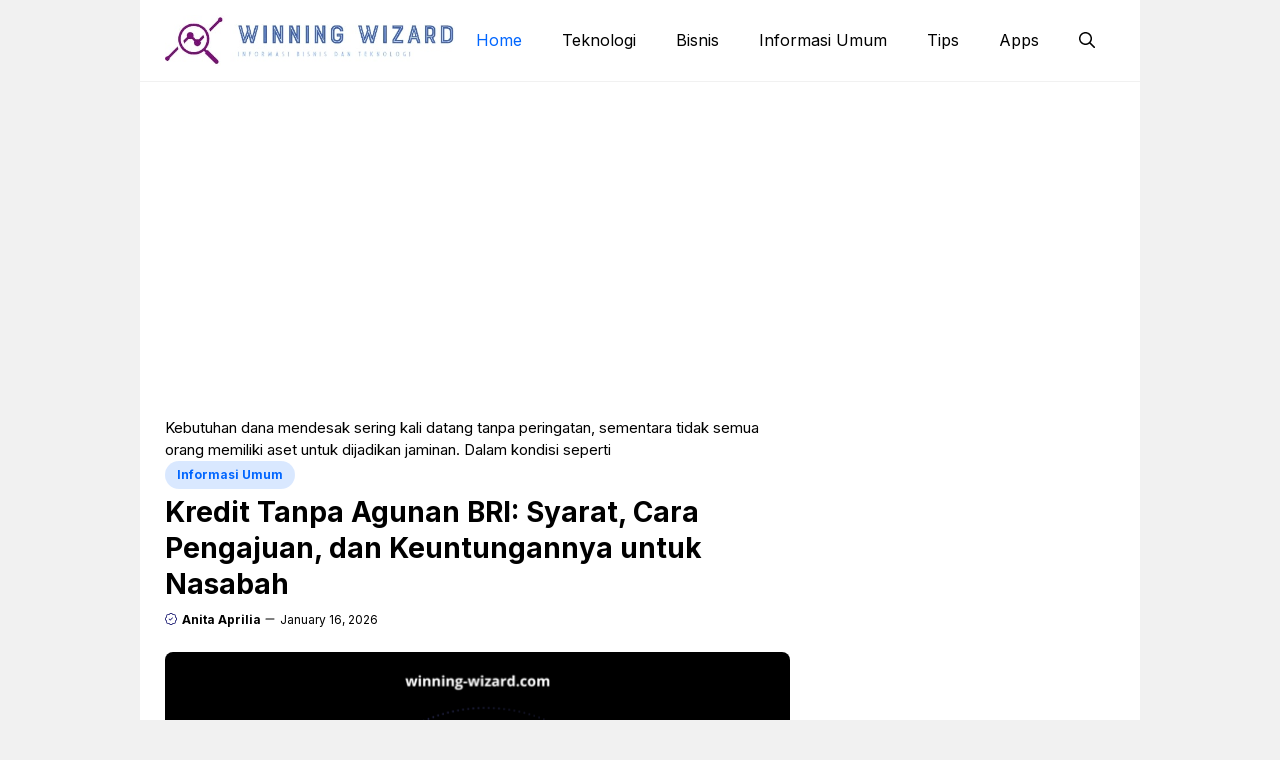

--- FILE ---
content_type: text/html; charset=utf-8
request_url: https://www.google.com/recaptcha/api2/aframe
body_size: 267
content:
<!DOCTYPE HTML><html><head><meta http-equiv="content-type" content="text/html; charset=UTF-8"></head><body><script nonce="KpnVUn7tCeE07rNwOJlxVQ">/** Anti-fraud and anti-abuse applications only. See google.com/recaptcha */ try{var clients={'sodar':'https://pagead2.googlesyndication.com/pagead/sodar?'};window.addEventListener("message",function(a){try{if(a.source===window.parent){var b=JSON.parse(a.data);var c=clients[b['id']];if(c){var d=document.createElement('img');d.src=c+b['params']+'&rc='+(localStorage.getItem("rc::a")?sessionStorage.getItem("rc::b"):"");window.document.body.appendChild(d);sessionStorage.setItem("rc::e",parseInt(sessionStorage.getItem("rc::e")||0)+1);localStorage.setItem("rc::h",'1768722918851');}}}catch(b){}});window.parent.postMessage("_grecaptcha_ready", "*");}catch(b){}</script></body></html>

--- FILE ---
content_type: text/css
request_url: https://winning-wizard.com/wp-content/themes/gpclassic/style.css?ver=1732981225
body_size: 3716
content:
/*
 Theme Name:   GP Classic - GeneratePress Child
 Theme URI:    https://generatepress.com
 Description:  Default GeneratePress child theme
 Author:       Tom Usborne
 Author URI:   https://tomusborne.com
 Template:     generatepress
 Version:      3.1
*/


/* Header */
.site-header { border-bottom: 1px solid #f1f1f1;}
.inside-header { position:relative; flex-direction: row!important;}
.top_nav { position:absolute; right:0; }
.inside-navigation.grid-container { justify-content:center; }
.toggle_button,
.search_button {
    position: absolute;
}
.top_toggle { margin-top:6px; position: absolute; right: 0; z-index: 991;}
.toggle_button { left:0; }
.search_button { right:0; }
a.search-icon { color:var(--tax-color); }

.main-navigation .menu-toggle {
    padding-right: 0;
    padding-left: 0;
    font-size: 23px;
}

.shadow {
    box-shadow: 0px 0px 30px 0px rgba(0, 0, 0, 0.08); 
}

/* Social Link */
.wp-block-social-links { margin:0!important; }
.wp-block-social-links li a { font-size:18px; }

/* Breadcrumb */
.rank-math-breadcrumb p { margin-bottom:0; }
.breadcrumb { line-height: 18px; }

/* Main Nav Sub */
.main-navigation ul.sub-menu {
    background: #fff;
    border-radius: 8px;
    padding: 8px 5px;
    box-shadow: 0px 0px 20px rgba(0, 0, 0, 0.08);
    border-bottom: 6px solid var(--accent);
}
.sub-menu.toggled-on {
    box-shadow: none!important;
    border: 0px solid #f1f1f1!important;
    border-radius: 0;
    margin-left: 30px;
    width: 100%!important;
    padding: 0!important;
}
.sub-menu.toggled-on li a {
    position: relative;
    padding-left: 25px!Important;
}
.sub-menu.toggled-on li a::before {
    width: 5px;
    height: 5px;
    content: " ";
    position: absolute;
    left: 12px;
    background: var(--accent);
    border-radius: 50px;
    top: 16px;
}


/* Content Area */
#page {
    background: #fff;
}
.site-content {
    padding: 25px 25px 35px;
}

/* owl caraousel styling */
.owl-carousel {
    visibility: hidden;
}
.owl-carousel.owl-loaded {
    visibility: visible;
}
.owl-carousel .owl-stage::after {
    display: none;
}

    /* Slide Nav */
    .owl-dots {
        text-align: center;
        margin: 10px auto 20px;
        position: static;
        bottom: 20px;
        right: 20px;
    }
    .owl-dots button,
    .owl-dot {
        width: 14px;
        height: 8px;
        opacity: 0.3;
        border-radius: 100px;
        margin: 0 2px;
        background: var(--base-3)!important;
    }
    .owl-dots button.active,
    .owl-dot.active {
        opacity: 0.75;
        width: 30px;
    }
    .owl-stage {
        display: flex;       
    }

    /* Owl Nav */
    .owl-nav button {
        position: absolute;
        top: 38%;
        width: 35px;
        opacity: 1;
        height: 35px;
        transition: all .2s ease-in-out;
        background-repeat: no-repeat;
        background-position: center center!important;
    }
    .owl-nav button:hover { opacity:1; }
    .owl-nav button span {
        display: none;
    }
    .owl-nav button.owl-prev {
        left: -20px;
        background-image: url(images/arrow-left.svg) !important;
    }
    .owl-nav button.owl-next {
        right: -20px;
        background-image: url(images/arrow-right.svg) !important;
    }

    .owl-dots {} 
    .owl-carousel .owl-stage::after {
        display: none!important;
    }
    .latest_post .owl-dots {
        position: absolute;
        margin: 0;
        top: auto;
        bottom: 20px;
    }

/* Archive */
.site-content .content-area {
    padding-right: 40px;
}
.post-categories {
    display: flex;
    gap: 5px;
    padding: 0;
    margin-left: 0;
    flex-wrap: wrap;
    margin-bottom: 5px;
}
.post-categories span,
.post-categories span a {
    
    font-size: 12px;
    line-height: 20px;
    border-radius: 50px;
    background: none;
    color: var(--tax-color);
    display: inline-block;
    transition: all .3s ease-in-out;
}
.post-categories span a {
    border: 0px solid #ccc;
    padding: 4px 12px;
    color: var(--accent)!important;
    font-weight: bold;
    background-color: none;
    position: relative;
}
.post-categories span a:before {
    position: absolute;
    width: 100%;
    content: " ";
    height: 100%;
    top: 0;
    left: 0;
    background: var(--accent);
    opacity: 0.15;
    border-radius: 50px;
}
.term_list {
    display: flex;
    gap: 8px;
}
.term_list a {
    padding-bottom: 3px;
    border-bottom: 1.5px solid var(--contrast-2);
}

    /* Archice Layout */
    .featured-column .arc_box {
        display: block!important;
    }
    .featured-column .arc_left,
    .featured-column .arc_right,
    .generate-columns.tablet-grid-50.featured-column,
    .generate-columns.grid-50 { width:100%!important; }
    .featured-column .acr_img { height: 330px; }

    /*
    .gb-block-image a {
        display: block;
        height: 100%;
    }*/

    /* Grid */
    .grid {
        display: grid;
        grid-template-columns: 200px 1fr;
        grid-gap: 25px;
    }
    .featured-column .grid {
        grid-template-columns: 1fr;
    }
    .grid-small,
    .grid-list{
        display: grid;
        grid-template-columns: 70px 1fr;
        grid-gap: 10px;
    }
    .small-grid {
        display: grid;
        grid-template-columns: 80px 1fr;
        grid-gap: 20px;
    }
    .grid-list { min-height:70px; }

    /* masonry-load-more */
    .masonry-load-more {
        display: flex;
        justify-content: center;
        margin: 10px 0 25px;
    }
    .masonry-load-more a {
        border-radius: 8px;
    }

    .more-link:before {
        height: 30px;
        width: 30px;
        content: " ";
        background: #fff;
    }
    .more-link {
        position: absolute;
        top: 0;
        right: 0;
    }
    .more-link a {
        padding: 0 15px !important;
        border-radius: 50px;
        font-size: 12px !important;
        background: #fff !important;
        color: var(--accent) !important;
        border: 1px solid var(--accent);
        line-height: 13px;
        display: flex !important;
        align-items: center;
    }

/* Limite Title */
.limit {
    overflow: hidden;
    display: -webkit-box;
    -webkit-box-orient: vertical;
}
.limit_three {
     -webkit-line-clamp: 3;
}
.limit_two {
    -webkit-line-clamp: 2;
}

/* Stories Slider */
.stories_slider .owl-stage-outer {
    overflow: visible;
}
img.slide {
    width: inherit!important;
}
    .stories_slider .owl-dots { margin-top:0; }


/* Page Pagination */
.paging-navigation {
    margin: 0;
    border-top: 1px solid #f1f1f1;
    background: none!important;
    text-align: center;
    font-size: 14px;
    padding: 25px 0!important;
}
.paging-navigation span,
.paging-navigation a {
    border: 1px solid #ccc;
    padding: 5px 10px!important;
    color: #333333!important;
    border-radius: 4px;
}
.paging-navigation span.current {
    background: #fff;
    color: #fff!important;
    background: var(--contrast-2);
    border: 1px solid var(--contrast-2);
    font-weight: normal!important;
}

.container.grid-container {
    width: auto;
    padding-left: 0;
    padding-right: 0;
}
a.prev,
a.next,
a.prev span,
a.next span {
    display: none;
}

/* Comment */
.comments-area {
    border: 0px solid #f1f1f1;
    padding: 0px!important;
    border-radius: 8px;
    margin-top: 25px;
    font-size: 14px;
    background: none!important;
}
.comment-content {
    padding: 0;
    border: none;
    margin: 8px 0;
    padding: 10px 0!Important;
    border-radius: 8px;
}
.comment-content p {
    margin-bottom: 10px;
        line-height: 21px;
}
.comment-list .reply a {
    border-radius: 20px;
    padding: 2px 10px;
    border: 1px solid #f1f1f1;
}
.comment-list article {
    border: none;
    padding: 0!important;
    margin: 0!important;
}
.comment-list li.depth-1 {
    border: 1px solid #f1f1f1!important;
    padding: 20px!important;
    border-radius: 8px!important;
}
.comment .children {
    padding-left: 30px;
    margin: 20px 0 20px 20px!important;
    border-left: 0 dotted rgba(0,0,0,.09)!important;
    border-bottom: none !important;
}
.comment-respond {
    margin-top: 40px;
}
input[type=email], 
input[type=number], 
input[type=password], 
input[type=search], 
input[type=tel],
input[type=text], 
input[type=url], 
select, textarea {
    border: 1px solid #f1f1f1!important;
    border-radius: 5px!important;
    padding: 10px 15px!important;
    margin: 0 0 10px !important;
    width: 100%;
}
.comments-area .form-submit input.submit {
    border-radius: 8px!important;
    background: var(--accent)!important;
    padding: 10px 35px!important;
}
.comment-form-cookies-consent {
    font-size: 12px;
    line-height: 18px;
}

.comment-list li.depth-1 {
    border-bottom: 0px solid #f1f1f1;
    margin-bottom: 20px;
}
h3.comments-title {
    font-size: 18px;
}
.comment-meta .avatar {
    padding-top: 1px;
}
.comments-area footer.comment-meta {
    display: block;
    grid-template-columns: 30px 1fr;
    grid-gap: 10px;
}
.comments-area footer.comment-meta img.avatar {
    display: none;
}
.entry-meta.comment-metadata { margin-top:-1.5px; }
.entry-meta.comment-metadata a {
    color: #000;
    opacity: 0.5;
}
.comment-content {
    margin: 10px 0;
    border: 0px solid #f1f1f1;
}

/* Footer */
.site-footer ul.wp-block-navigation__container {
    margin: 10px 0;
    column-gap: 15px;
    row-gap: 0px;
}
.site-footer ul.wp-block-navigation__container li a {
    font-size: 14px;
}
.site-footer ul.wp-block-navigation__container li:hover a {
    color: var(--accent);
}


/* Search Modal */
.search-modal-form {
    background: transparent!important;
}
.gp-modal__container input.search-field {
    margin: 0!important;
    border: none !important;
}
.search-modal-fields {
    border-radius: 8px;
    overflow: hidden;
    background: #fff;
}

/* Sidebar */
.inside-right-sidebar {
    position: sticky;
    top: 20px;
}

/* List Custom */
.list_custom {
    list-style: none;
    counter-reset: my-awesome-counter;
}
.list_custom .gb-query-loop-item {
    counter-increment: my-awesome-counter;
    position: relative;
}
.list_custom .gb-query-loop-item::before {
    content: "#" counter(my-awesome-counter) "";
    position: absolute;
    top: 4px;
    left: 20px;
    display: block;
    font-size: 26px;
    font-weight: bold;
    color: var(--accent);
}
.list_custom .generate-columns.grid-50 {
    width: 100%!important;
    margin: 0;
}
.list_custom p.gb-headline-text {
    min-height: 50px;
}


/* Title Header */
.page-header,
header.entry-header {
    margin-bottom: 30px;
}
h1.entry-title,
h1.widget-title,
h1.page-title,
h2.widget-title { 
    margin-bottom: 30px;
    padding-bottom: 10px;
    border-bottom: 1px solid #f1f1f1;
    position: relative;
}
h1.entry-title:after,
h1.widget-title:after,
h1.page-title:after,
h2.widget-title:after {
    content: " ";
    position: absolute;
    width: 30%;
    left: 0;
    height: 1px;
    bottom: -1px;
    background: var(--accent);
}
.search h1.page-title {
    border-bottom: 1px solid #f1f1f1;
    display: block;
    padding-bottom: 15px;
}
.search h1.page-title span {
    display: block;
    font-size: 16px;
    line-height: 22px;
    font-weight: bold;
    color: var(--accent);
}
.search h1.page-title:after {
    display: none;
}

/* Author */
.author .page-header {
    padding: 20px;
    font-size: 15px;
    line-height: 22px;
    border-radius: 8px;
    background: #fff;
    box-shadow: 0px 0px 20px rgba(0, 0, 0, 0.08);
}
.author .page-header .page-title:after {
    display: none;
}
.author .page-header .avatar {
    margin-right: 20px;
    border-radius: 50px;
}
body.author h1.page-title {
    margin-bottom: 10px;
}

/* Box Shadow */
.shadow {
    box-shadow: 0px -10px 20px rgba(0, 0, 0, 0.08)
}

/* Popular Post */
.nq_number { display:none; }
.popular_item a {
    color: var(--contrast);
    font-weight: 500;
    padding-bottom: 12px!important;
    margin-bottom: 12px!important;
    display: block;
    border-bottom:1px solid var(--tax-bg);
}
.popular_item a:hover {
    color: var(--contrast-2);
}
.popular_item:last-child a {
    border-bottom: none;
}

/* Single Post Content */
.dynamic-entry-content ul,
.dynamic-entry-content ol {
    margin: 0 0 1.5em 2em;
}
.dynamic-entry-content ul li {
    list-style: circle;
}
.also-read {
    background: #f1f1f1;
    padding: 15px;
    border-left: 5px solid var(--accent);
    padding-left: 20px;
    margin: 20px 0;
}
.also-read h2 { margin-bottom:8px; }
.also-read p { margin:0 0 10px; font-size:14px;  line-height:18px; }

/* Blockquote */
.wp-block-pullquote {
    padding: 0;
}
blockquote {
    border-left: 5px solid var(--accent);
    padding: 20px;
    font-size: 18px;
    font-style: italic;
    margin: 0 0 1.5em;
    position: relative;
    text-align: left;
    line-height: 24px;
}
blockquote p {
    margin-bottom: 5px;
}
.wp-block-pullquote cite {
    font-size: 14px;
    font-weight: bold;
}

/* Pre */
pre {
    background: #eee;
    font-family: "Courier 10 Pitch", Courier, monospace;
    font-size: 15px;
    font-size: 0.9375rem;
    line-height: 1.6;
    margin-bottom: 1.6em;
    max-width: 100%;
    overflow: auto;
    padding: 1.6em;
}

/* table */
.wp-block-table { margin-bottom:25px; }
.wp-block-table table { margin-bottom:0; }
.wp-block-table .wp-element-caption {
    font-size: 13px;
    margin-top: 5px;
}

/* Featured Image Caption */
.gb-block-image figcaption,
.wp-block-image figcaption {
    font-size: 13px;
    text-align: center;
    margin: 10px 0 0;
    line-height: 19px;
}
.wp-block-image {
    margin-bottom: 25px;
}
.wp-block-image img {
    border-radius: 5px;
}

/* Tag List */
.taxonomy-post_tag {
    display: flex;
    gap: 5px;
    flex-wrap: wrap;
}
.taxonomy-post_tag a {
    color: #fff;
    position: relative;
    background: var(--accent);
    padding: 2px 13px;
    font-size: 14px;
    line-height: 20px;
    border-radius: 50px;
    display: inline-block;
    transition: all .3s ease-in-out;
}
.taxonomy-post_tag a:hover {
    background: var(--contrast-2);
}
.taxonomy-post_tag a:before {
    content: "#";
}
.wp-block-post-terms__separator {
    display: none;
}

/* Search Form */
.search-form .search-submit { display:none; }

/* 404 */
body.error404 .inside-article {
    margin: 40px auto;
    text-align: center;
}

/* Limit */
.limit-title {
    overflow: hidden;
    display: -webkit-box;
    -webkit-line-clamp: 2;
    -webkit-box-orient: vertical;
}
    
/* TOC */
#ez-toc-container {
    background: #f9f9f9;
    border: 1px solid var(--accent);
    border-radius: 5px;
    box-shadow: none;
    padding: 25px;
    width: 100%;
    margin-bottom: 25px;
}
div#ez-toc-container p.ez-toc-title {
    font-weight: bold;
}
#ez-toc-container ul {
    margin-top: 10px;
    padding-left: 18px;
}
div#ez-toc-container ul li {
    font-size: 100%;
    list-style: circle;
    overflow: visible;
    padding: 2px 0;
}
#ez-toc-container a {
    color: var(--contrast)!Important;
    box-shadow: none;
    text-decoration: none;
    text-shadow: none;
    display: inline-flex;
    align-items: stretch;
    flex-wrap: nowrap;
    font-weight: bold!important;
}
#ez-toc-container ul.ez-toc-list-level-3 {
    margin-top: 5px;
}
#ez-toc-container ul.ez-toc-list-level-3 {
    margin-left: 0;
}
#ez-toc-container ul.ez-toc-list-level-3 li a {
    font-weight: normal!important;
}
#ez-toc-container label.cssicon {
    border: none;
    margin-top: -5px;
}

/* Page Break */
.neon-auto-page-break-pagination {
    font-size: 14px;
}
.neon-auto-page-break-pagination .pagination {
    display: flex;
    gap: 5px;
}
.neon-auto-page-break-pagination span.post-page-numbers.current,
.neon-auto-page-break-pagination a.post-page-numbers {
    background: var(--accent);
    width: 23px;
    height: 23px;
    display: flex;
    color: #fff;
    border: 1px solid var(--accent);
    align-items: center;
    justify-content: center;
    border-radius: 50px;
    font-size: 13px;
}
.neon-auto-page-break-pagination span.post-page-numbers.current {
    background: none;
    color: var(--accent);
}
.neon-show-all-page-content a {
    text-decoration: underline!important;
}

/* Newsleter */
.newsletter {
    display: flex;
    flex-direction: column;
}
.newsletter input {
    width: 100%;
    border: 2px solid var(--accent)!important;
}
.newsletter input[type="submit"]{
    width: 100px;
    padding: 10px!Important;
    border: none !important;
    border-radius: 8px;
}

.site-footer ul.wp-block-navigation__container {
    margin-top: 0;
}

/* Landing Page */
body.page-template .site-content,
body.page-template .site-content .content-area { padding:0; }


    @media only screen and (max-width: 768px) {
        .gb-button.slideout-toggle span.gb-button-text { display:none; }
        .toggle_button, .search_button { top:33px; }
        .toggle_button { left:20px; }
        .search_button { right:20px; }

        .top_toggle { right: 20px;}

        .inside-right-sidebar { position:static; padding: 0; border: none;}

        .featured-column { margin-bottom:25px; }

        .site-content { padding: 20px;}
        .site-content .content-area { padding-right:0; }

        .is-right-sidebar { margin-top:40px; }

        .grid {
            grid-template-columns: 125px 1fr;
            grid-gap: 15px;
        }
        .featured-column .grid { margin-bottom:0; }

        .comments-area {
            border: none;
            padding: 20px 0!important;
        }

        .owl-carousel .owl-stage-outer {
            overflow: visible;
        }
        .owl-nav button { top:30%; }
        .owl-nav button.owl-prev { left: -16px;}
        .owl-nav button.owl-next { right: -16px;}

        .center_nav .owl-dots {
            margin: 0 auto;
            right: 0;
            left: 0;
        }

        .gp-search-modal .gp-modal__overlay {
            padding-left: 30px!important;
            padding-right: 30px!important;
            background: rgba(0, 0, 0, 0.65)!important;
        }

        .post-abs,
        .post-abs-r {
            position: absolute;
            top: 20px;
            left: 20px;
        }
        .post-abs-r {
            right: 20px;
            left: auto;
        }

    }
    @media only screen and (max-width: 767px) {
        body { background:#fff!important; }
        .featured-column .acr_img { height: 200px; }
        .grid-small { grid-template-columns: 80px 1fr;}
        .small-grid {
            grid-template-columns: 1fr;
            grid-gap: 10px;
        }
        .cat_grid_desc { position:relative; }
        .cat_grid_desc:before {
            content: " ";
            position: absolute;
            top: -10px;
            left: 30px;
            border-left: solid 10px transparent;
            border-right: solid 10px transparent;
            border-bottom: solid 10px #f1f1f1;
            height: 0;
            width: 0;
        }
        .main-navigation .menu-bar-item > a {
            padding-left: 10px;
            padding-right: 10px;
            margin-right: 10px;
        }
    }